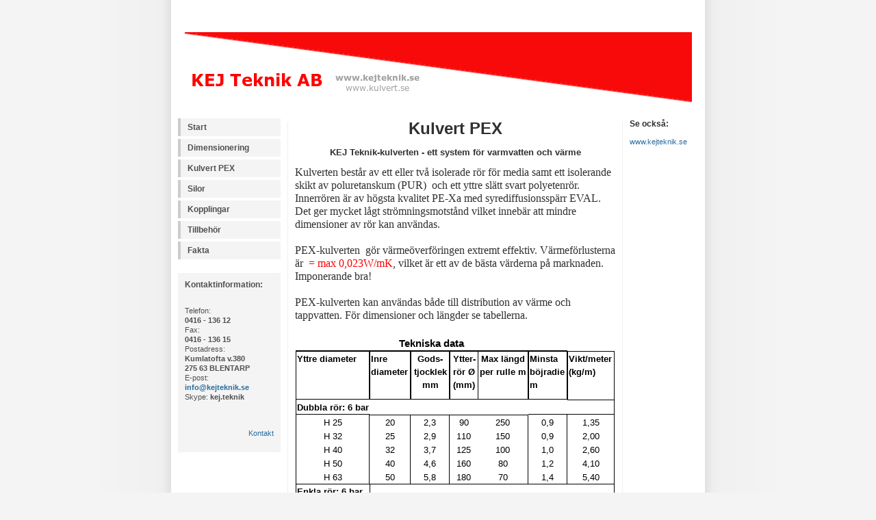

--- FILE ---
content_type: text/html
request_url: http://kulvert.se/
body_size: 5794
content:
<!DOCTYPE html PUBLIC "-//W3C//DTD XHTML 1.0 Strict//EN" "http://www.w3.org/TR/xhtml1/DTD/xhtml1-strict.dtd"><html><head><title>
	kulvert, kej teknik ab
</title><meta http-equiv="content-type" content="text/html; charset=utf-8" /><meta name="description" content="Kulvert, PEX kulvert, vatten kulvert, Värme kulvert, kulvert EVAL" /><meta name="keywords" content="Kulvert, pex kulvert, Pex kulvert, PEX-Kulvert" /><link rel="stylesheet" type="text/css" href="style.css" media="screen"  /><link rel="stylesheet" type="text/css" href="print.css" media="print" /><title>pex-kulvert - www.kejteknik.se || www.kulvert.se</title>
<style type="text/css">
<!--
p.MsoNormal {margin:0cm;
margin-bottom:.0001pt;
font-size:12.0pt;
font-family:"Times New Roman";
}
.excel14 {padding-top:1px;
padding-right:1px;
padding-left:1px;
color:windowtext;
font-size:10.0pt;
font-weight:400;
font-style:normal;
text-decoration:none;
font-family:Arial;
text-align:general;
vertical-align:bottom;
border:none;
white-space:nowrap;
}
.excel15 {padding-top:1px;
padding-right:1px;
padding-left:1px;
color:windowtext;
font-size:10.0pt;
font-weight:400;
font-style:normal;
text-decoration:none;
font-family:Arial;
text-align:center;
vertical-align:bottom;
border:none;
white-space:nowrap;
}
.excel16 {padding-top:1px;
padding-right:1px;
padding-left:1px;
color:windowtext;
font-size:12.0pt;
font-weight:700;
font-style:normal;
text-decoration:none;
font-family:Arial, sans-serif;
text-align:left;
vertical-align:bottom;
border:none;
white-space:nowrap;
}
.excel29 {padding-top:1px;
padding-right:1px;
padding-left:1px;
color:windowtext;
font-size:10.0pt;
font-weight:700;
font-style:normal;
text-decoration:none;
font-family:Arial, sans-serif;
text-align:left;
vertical-align:bottom;
border:none;
white-space:nowrap;
}
.excel31 {padding-top:1px;
padding-right:1px;
padding-left:1px;
color:windowtext;
font-size:11.0pt;
font-weight:700;
font-style:normal;
text-decoration:none;
font-family:Arial, sans-serif;
text-align:left;
vertical-align:bottom;
border:none;
white-space:nowrap;
}
.excel33 {padding-top:1px;
padding-right:1px;
padding-left:1px;
color:windowtext;
font-size:10.0pt;
font-weight:400;
font-style:normal;
text-decoration:none;
font-family:Arial;
text-align:center;
vertical-align:bottom;
border:none;
white-space:nowrap;
border-top:.5pt solid windowtext;
border-right:.5pt solid windowtext;
border-bottom:none;
border-left:.5pt solid windowtext;
}
.excel38 {padding-top:1px;
padding-right:1px;
padding-left:1px;
color:windowtext;
font-size:10.0pt;
font-weight:400;
font-style:normal;
text-decoration:none;
font-family:Arial;
text-align:center;
vertical-align:bottom;
border:none;
white-space:nowrap;
border-top:none;
border-right:.5pt solid windowtext;
border-bottom:none;
border-left:.5pt solid windowtext;
}
.excel41 {padding-top:1px;
padding-right:1px;
padding-left:1px;
color:windowtext;
font-size:10.0pt;
font-weight:400;
font-style:normal;
text-decoration:none;
font-family:Arial;
text-align:center;
vertical-align:bottom;
border:none;
white-space:nowrap;
border-top:none;
border-right:.5pt solid windowtext;
border-bottom:.5pt solid windowtext;
border-left:.5pt solid windowtext;
}
.excel47 {padding-top:1px;
padding-right:1px;
padding-left:1px;
color:windowtext;
font-size:11.0pt;
font-weight:700;
font-style:normal;
text-decoration:none;
font-family:Arial, sans-serif;
text-align:left;
vertical-align:bottom;
border:none;
white-space:nowrap;
border-top:.5pt solid windowtext;
border-right:.5pt solid windowtext;
border-bottom:.5pt solid windowtext;
border-left:none;
}
.excel48 {padding-top:1px;
padding-right:1px;
padding-left:1px;
color:windowtext;
font-size:10.0pt;
font-weight:700;
font-style:normal;
text-decoration:none;
font-family:Arial, sans-serif;
text-align:left;
vertical-align:bottom;
border:none;
white-space:nowrap;
border-top:.5pt solid windowtext;
border-right:none;
border-bottom:.5pt solid windowtext;
border-left:.5pt solid windowtext;
}
.excel49 {padding-top:1px;
padding-right:1px;
padding-left:1px;
color:windowtext;
font-size:10.0pt;
font-weight:400;
font-style:normal;
text-decoration:none;
font-family:Arial;
text-align:center;
vertical-align:bottom;
border:none;
white-space:nowrap;
border-top:.5pt solid windowtext;
border-right:.5pt solid windowtext;
border-bottom:none;
border-left:.5pt solid windowtext;
}
.excel50 {padding-top:1px;
padding-right:1px;
padding-left:1px;
color:windowtext;
font-size:10.0pt;
font-weight:400;
font-style:normal;
text-decoration:none;
font-family:Arial;
text-align:center;
vertical-align:bottom;
border:none;
white-space:nowrap;
border-top:none;
border-right:.5pt solid windowtext;
border-bottom:none;
border-left:.5pt solid windowtext;
}
.excel51 {padding-top:1px;
padding-right:1px;
padding-left:1px;
color:windowtext;
font-size:10.0pt;
font-weight:400;
font-style:normal;
text-decoration:none;
font-family:Arial;
text-align:center;
vertical-align:bottom;
border:none;
white-space:nowrap;
border-top:none;
border-right:.5pt solid windowtext;
border-bottom:.5pt solid windowtext;
border-left:.5pt solid windowtext;
}
.excel52 {padding-top:1px;
padding-right:1px;
padding-left:1px;
color:windowtext;
font-size:10.0pt;
font-weight:400;
font-style:normal;
text-decoration:none;
font-family:Arial;
text-align:center;
vertical-align:bottom;
border:none;
white-space:nowrap;
border-top:.5pt solid windowtext;
border-right:none;
border-bottom:none;
border-left:none;
}
.excel54 {padding-top:1px;
padding-right:1px;
padding-left:1px;
color:windowtext;
font-size:10.0pt;
font-weight:400;
font-style:normal;
text-decoration:none;
font-family:Arial;
text-align:center;
vertical-align:bottom;
border:none;
white-space:nowrap;
}
.excel56 {padding-top:1px;
padding-right:1px;
padding-left:1px;
color:windowtext;
font-size:10.0pt;
font-weight:400;
font-style:normal;
text-decoration:none;
font-family:Arial;
text-align:center;
vertical-align:bottom;
border:none;
white-space:nowrap;
border-top:none;
border-right:none;
border-bottom:.5pt solid windowtext;
border-left:none;
}
.excel58 {padding-top:1px;
padding-right:1px;
padding-left:1px;
color:windowtext;
font-size:10.0pt;
font-weight:400;
font-style:normal;
text-decoration:none;
font-family:Arial;
text-align:center;
vertical-align:bottom;
border:none;
white-space:nowrap;
border-top:none;
border-right:.5pt solid windowtext;
border-bottom:none;
border-left:.5pt solid windowtext;
}
.excel59 {padding-top:1px;
padding-right:1px;
padding-left:1px;
color:windowtext;
font-size:10.0pt;
font-weight:400;
font-style:normal;
text-decoration:none;
font-family:Arial;
text-align:center;
vertical-align:bottom;
border:none;
white-space:nowrap;
border-top:none;
border-right:.5pt solid windowtext;
border-bottom:.5pt solid windowtext;
border-left:.5pt solid windowtext;
}
.excel60 {padding-top:1px;
padding-right:1px;
padding-left:1px;
color:windowtext;
font-size:10.0pt;
font-weight:400;
font-style:normal;
text-decoration:none;
font-family:Arial;
text-align:center;
vertical-align:bottom;
border:none;
white-space:nowrap;
border-top:.5pt solid windowtext;
border-right:.5pt solid windowtext;
border-bottom:.5pt solid windowtext;
border-left:none;
}
.excel61 {padding-top:1px;
padding-right:1px;
padding-left:1px;
color:windowtext;
font-size:10.0pt;
font-weight:400;
font-style:normal;
text-decoration:none;
font-family:Arial;
text-align:center;
vertical-align:bottom;
border:none;
white-space:nowrap;
border-top:.5pt solid windowtext;
border-right:none;
border-bottom:.5pt solid windowtext;
border-left:none;
}
.excel62 {padding-top:1px;
padding-right:1px;
padding-left:1px;
color:windowtext;
font-size:8.0pt;
font-weight:400;
font-style:normal;
text-decoration:none;
font-family:Arial;
text-align:left;
vertical-align:bottom;
border:none;
white-space:nowrap;
}
.excel63 {padding-top:1px;
padding-right:1px;
padding-left:1px;
color:windowtext;
font-size:11.0pt;
font-weight:700;
font-style:normal;
text-decoration:none;
font-family:Arial, sans-serif;
text-align:left;
vertical-align:bottom;
border:none;
white-space:normal;
}
.excel64 {padding-top:1px;
padding-right:1px;
padding-left:1px;
color:windowtext;
font-size:10.0pt;
font-weight:400;
font-style:normal;
text-decoration:none;
font-family:Arial;
text-align:center;
vertical-align:bottom;
border:none;
white-space:nowrap;
border-top:.5pt solid windowtext;
border-right:.5pt solid windowtext;
border-bottom:none;
border-left:.5pt solid windowtext;
}
.excel65 {padding-top:1px;
padding-right:1px;
padding-left:1px;
color:windowtext;
font-size:10.0pt;
font-weight:400;
font-style:normal;
text-decoration:none;
font-family:Arial;
text-align:center;
vertical-align:bottom;
border:none;
white-space:nowrap;
border-top:none;
border-right:.5pt solid windowtext;
border-bottom:none;
border-left:.5pt solid windowtext;
}
.excel66 {padding-top:1px;
padding-right:1px;
padding-left:1px;
color:windowtext;
font-size:11.0pt;
font-weight:700;
font-style:normal;
text-decoration:none;
font-family:Arial, sans-serif;
text-align:left;
vertical-align:bottom;
border:none;
white-space:nowrap;
border-top:.5pt solid windowtext;
border-right:none;
border-bottom:.5pt solid windowtext;
border-left:none;
}
.excel67 {padding-top:1px;
padding-right:1px;
padding-left:1px;
color:windowtext;
font-size:10.0pt;
font-weight:400;
font-style:normal;
text-decoration:none;
font-family:Arial;
text-align:center;
vertical-align:bottom;
border:none;
white-space:nowrap;
border-top:.5pt solid windowtext;
border-right:none;
border-bottom:.5pt solid windowtext;
border-left:.5pt solid windowtext;
}
.excel68 {padding-top:1px;
padding-right:1px;
padding-left:1px;
color:windowtext;
font-size:10.0pt;
font-weight:400;
font-style:normal;
text-decoration:none;
font-family:Arial;
text-align:center;
vertical-align:bottom;
border:none;
white-space:nowrap;
border-top:none;
border-right:.5pt solid windowtext;
border-bottom:.5pt solid windowtext;
border-left:.5pt solid windowtext;
}
.excel69 {padding-top:1px;
padding-right:1px;
padding-left:1px;
color:windowtext;
font-size:10.0pt;
font-weight:700;
font-style:normal;
text-decoration:none;
font-family:Arial, sans-serif;
text-align:left;
vertical-align:top;
border:none;
white-space:normal;
border-top:.5pt solid windowtext;
border-right:.5pt solid windowtext;
border-bottom:none;
border-left:.5pt solid windowtext;
}
.excel71 {padding-top:1px;
padding-right:1px;
padding-left:1px;
color:windowtext;
font-size:11.0pt;
font-weight:700;
font-style:normal;
text-decoration:none;
font-family:Arial, sans-serif;
text-align:center;
vertical-align:bottom;
border:none;
white-space:nowrap;
border-top:none;
border-right:none;
border-bottom:.5pt solid windowtext;
border-left:none;
}
.excel77 {padding-top:1px;
padding-right:1px;
padding-left:1px;
color:windowtext;
font-size:10.0pt;
font-weight:700;
font-style:normal;
text-decoration:none;
font-family:Arial, sans-serif;
text-align:center;
vertical-align:top;
border:none;
white-space:normal;
border-top:.5pt solid windowtext;
border-right:.5pt solid windowtext;
border-bottom:none;
border-left:.5pt solid windowtext;
}
.excel78 {padding-top:1px;
padding-right:1px;
padding-left:1px;
color:windowtext;
font-size:10.0pt;
font-weight:700;
font-style:normal;
text-decoration:none;
font-family:Arial, sans-serif;
text-align:center;
vertical-align:top;
border:none;
white-space:normal;
border-top:.5pt solid windowtext;
border-right:none;
border-bottom:none;
border-left:.5pt solid windowtext;
}
.font5 {color:windowtext;
font-size:10.0pt;
font-weight:700;
font-style:normal;
text-decoration:none;
font-family:Arial, sans-serif;
}
.font6 {color:windowtext;
font-size:10.0pt;
font-weight:700;
font-style:normal;
text-decoration:none;
font-family:Arial;
}
.excel1 {padding-top:1px;
padding-right:1px;
padding-left:1px;
color:windowtext;
font-size:10.0pt;
font-weight:400;
font-style:normal;
text-decoration:none;
font-family:Arial;
text-align:general;
vertical-align:bottom;
border:none;
white-space:nowrap;
}
.excel10 {padding-top:1px;
padding-right:1px;
padding-left:1px;
color:windowtext;
font-size:10.0pt;
font-weight:400;
font-style:normal;
text-decoration:none;
font-family:Arial;
text-align:left;
vertical-align:bottom;
border:none;
white-space:nowrap;
border-top:.5pt solid windowtext;
border-right:.5pt solid windowtext;
border-bottom:.5pt solid windowtext;
border-left:none;
}
.excel11 {padding-top:1px;
padding-right:1px;
padding-left:1px;
color:windowtext;
font-size:10.0pt;
font-weight:400;
font-style:normal;
text-decoration:none;
font-family:Arial;
text-align:center;
vertical-align:bottom;
border:none;
white-space:nowrap;
border-top:.5pt solid windowtext;
border-right:.5pt solid windowtext;
border-bottom:none;
border-left:.5pt solid windowtext;
}
.excel12 {padding-top:1px;
padding-right:1px;
padding-left:1px;
color:windowtext;
font-size:10.0pt;
font-weight:400;
font-style:normal;
text-decoration:none;
font-family:Arial;
text-align:center;
vertical-align:bottom;
border:none;
white-space:nowrap;
border-top:none;
border-right:.5pt solid windowtext;
border-bottom:none;
border-left:.5pt solid windowtext;
}
.excel13 {padding-top:1px;
padding-right:1px;
padding-left:1px;
color:windowtext;
font-size:10.0pt;
font-weight:400;
font-style:normal;
text-decoration:none;
font-family:Arial;
text-align:center;
vertical-align:bottom;
border:none;
white-space:nowrap;
border-top:none;
border-right:.5pt solid windowtext;
border-bottom:.5pt solid windowtext;
border-left:.5pt solid windowtext;
}
.excel17 {padding-top:1px;
padding-right:1px;
padding-left:1px;
color:windowtext;
font-size:11.0pt;
font-weight:700;
font-style:normal;
text-decoration:none;
font-family:Arial, sans-serif;
text-align:left;
vertical-align:bottom;
border:none;
white-space:nowrap;
border-top:.5pt solid windowtext;
border-right:.5pt solid windowtext;
border-bottom:.5pt solid windowtext;
border-left:none;
}
.excel18 {padding-top:1px;
padding-right:1px;
padding-left:1px;
color:windowtext;
font-size:8.0pt;
font-weight:700;
font-style:normal;
text-decoration:none;
font-family:Arial, sans-serif;
text-align:left;
vertical-align:bottom;
border:none;
white-space:nowrap;
border-top:.5pt solid windowtext;
border-right:.5pt solid windowtext;
border-bottom:none;
border-left:.5pt solid windowtext;
}
.excel19 {padding-top:1px;
padding-right:1px;
padding-left:1px;
color:windowtext;
font-size:8.0pt;
font-weight:700;
font-style:normal;
text-decoration:none;
font-family:Arial, sans-serif;
text-align:center;
vertical-align:bottom;
border:none;
white-space:nowrap;
border-top:.5pt solid windowtext;
border-right:.5pt solid windowtext;
border-bottom:none;
border-left:.5pt solid windowtext;
}
.excel2 {padding-top:1px;
padding-right:1px;
padding-left:1px;
color:windowtext;
font-size:10.0pt;
font-weight:400;
font-style:normal;
text-decoration:none;
font-family:Arial;
text-align:center;
vertical-align:bottom;
border:none;
white-space:nowrap;
}
.excel20 {padding-top:1px;
padding-right:1px;
padding-left:1px;
color:windowtext;
font-size:8.0pt;
font-weight:700;
font-style:normal;
text-decoration:none;
font-family:Arial, sans-serif;
text-align:left;
vertical-align:bottom;
border:none;
white-space:nowrap;
border-top:none;
border-right:.5pt solid windowtext;
border-bottom:none;
border-left:.5pt solid windowtext;
}
.excel21 {padding-top:1px;
padding-right:1px;
padding-left:1px;
color:windowtext;
font-size:10.0pt;
font-weight:700;
font-style:normal;
text-decoration:none;
font-family:Arial, sans-serif;
text-align:left;
vertical-align:bottom;
border:none;
white-space:nowrap;
border-top:.5pt solid windowtext;
border-right:none;
border-bottom:.5pt solid windowtext;
border-left:.5pt solid windowtext;
}
.excel22 {padding-top:1px;
padding-right:1px;
padding-left:1px;
color:windowtext;
font-size:10.0pt;
font-weight:400;
font-style:normal;
text-decoration:none;
font-family:Arial;
text-align:center;
vertical-align:bottom;
border:none;
white-space:nowrap;
border-top:.5pt solid windowtext;
border-right:.5pt solid windowtext;
border-bottom:none;
border-left:.5pt solid windowtext;
}
.excel23 {padding-top:1px;
padding-right:1px;
padding-left:1px;
color:windowtext;
font-size:10.0pt;
font-weight:400;
font-style:normal;
text-decoration:none;
font-family:Arial;
text-align:center;
vertical-align:bottom;
border:none;
white-space:nowrap;
border-top:none;
border-right:.5pt solid windowtext;
border-bottom:none;
border-left:.5pt solid windowtext;
}
.excel24 {padding-top:1px;
padding-right:1px;
padding-left:1px;
color:windowtext;
font-size:10.0pt;
font-weight:400;
font-style:normal;
text-decoration:none;
font-family:Arial;
text-align:center;
vertical-align:bottom;
border:none;
white-space:nowrap;
border-top:none;
border-right:.5pt solid windowtext;
border-bottom:.5pt solid windowtext;
border-left:.5pt solid windowtext;
}
.excel25 {padding-top:1px;
padding-right:1px;
padding-left:1px;
color:windowtext;
font-size:10.0pt;
font-weight:400;
font-style:normal;
text-decoration:none;
font-family:Arial;
text-align:center;
vertical-align:bottom;
border:none;
white-space:nowrap;
border-top:.5pt solid windowtext;
border-right:.5pt solid windowtext;
border-bottom:none;
border-left:.5pt solid windowtext;
}
.excel26 {padding-top:1px;
padding-right:1px;
padding-left:1px;
color:windowtext;
font-size:10.0pt;
font-weight:400;
font-style:normal;
text-decoration:none;
font-family:Arial;
text-align:center;
vertical-align:bottom;
border:none;
white-space:nowrap;
border-top:none;
border-right:.5pt solid windowtext;
border-bottom:none;
border-left:.5pt solid windowtext;
}
.excel27 {padding-top:1px;
padding-right:1px;
padding-left:1px;
color:windowtext;
font-size:10.0pt;
font-weight:400;
font-style:normal;
text-decoration:none;
font-family:Arial;
text-align:center;
vertical-align:bottom;
border:none;
white-space:nowrap;
border-top:none;
border-right:.5pt solid windowtext;
border-bottom:.5pt solid windowtext;
border-left:.5pt solid windowtext;
}
.excel28 {padding-top:1px;
padding-right:1px;
padding-left:1px;
color:windowtext;
font-size:10.0pt;
font-weight:400;
font-style:normal;
text-decoration:none;
font-family:Arial;
text-align:center;
vertical-align:bottom;
border:none;
white-space:nowrap;
border-top:.5pt solid windowtext;
border-right:none;
border-bottom:none;
border-left:none;
}
.excel3 {padding-top:1px;
padding-right:1px;
padding-left:1px;
color:windowtext;
font-size:11.0pt;
font-weight:700;
font-style:normal;
text-decoration:none;
font-family:Arial, sans-serif;
text-align:left;
vertical-align:bottom;
border:none;
white-space:nowrap;
}
.excel30 {padding-top:1px;
padding-right:1px;
padding-left:1px;
color:windowtext;
font-size:10.0pt;
font-weight:400;
font-style:normal;
text-decoration:none;
font-family:Arial;
text-align:center;
vertical-align:bottom;
border:none;
white-space:nowrap;
}
.excel32 {padding-top:1px;
padding-right:1px;
padding-left:1px;
color:windowtext;
font-size:10.0pt;
font-weight:400;
font-style:normal;
text-decoration:none;
font-family:Arial;
text-align:center;
vertical-align:bottom;
border:none;
white-space:nowrap;
border-top:none;
border-right:none;
border-bottom:.5pt solid windowtext;
border-left:none;
}
.excel34 {padding-top:1px;
padding-right:1px;
padding-left:1px;
color:windowtext;
font-size:10.0pt;
font-weight:400;
font-style:normal;
text-decoration:none;
font-family:Arial;
text-align:center;
vertical-align:bottom;
border:none;
white-space:nowrap;
border-top:.5pt solid windowtext;
border-right:.5pt solid windowtext;
border-bottom:none;
border-left:.5pt solid windowtext;
}
.excel35 {padding-top:1px;
padding-right:1px;
padding-left:1px;
color:windowtext;
font-size:10.0pt;
font-weight:400;
font-style:normal;
text-decoration:none;
font-family:Arial;
text-align:center;
vertical-align:bottom;
border:none;
white-space:nowrap;
border-top:none;
border-right:.5pt solid windowtext;
border-bottom:none;
border-left:.5pt solid windowtext;
}
.excel36 {padding-top:1px;
padding-right:1px;
padding-left:1px;
color:windowtext;
font-size:10.0pt;
font-weight:400;
font-style:normal;
text-decoration:none;
font-family:Arial;
text-align:center;
vertical-align:bottom;
border:none;
white-space:nowrap;
border-top:none;
border-right:.5pt solid windowtext;
border-bottom:.5pt solid windowtext;
border-left:.5pt solid windowtext;
}
.excel37 {padding-top:1px;
padding-right:1px;
padding-left:1px;
color:windowtext;
font-size:10.0pt;
font-weight:400;
font-style:normal;
text-decoration:none;
font-family:Arial;
text-align:center;
vertical-align:bottom;
border:none;
white-space:nowrap;
border-top:.5pt solid windowtext;
border-right:.5pt solid windowtext;
border-bottom:.5pt solid windowtext;
border-left:none;
}
.excel39 {padding-top:1px;
padding-right:1px;
padding-left:1px;
color:windowtext;
font-size:8.0pt;
font-weight:400;
font-style:normal;
text-decoration:none;
font-family:Arial;
text-align:left;
vertical-align:bottom;
border:none;
white-space:nowrap;
}
.excel4 {padding-top:1px;
padding-right:1px;
padding-left:1px;
color:windowtext;
font-size:10.0pt;
font-weight:700;
font-style:normal;
text-decoration:none;
font-family:Arial, sans-serif;
text-align:left;
vertical-align:bottom;
border:none;
white-space:nowrap;
border-top:none;
border-right:.5pt solid windowtext;
border-bottom:none;
border-left:.5pt solid windowtext;
}
.excel40 {padding-top:1px;
padding-right:1px;
padding-left:1px;
color:windowtext;
font-size:11.0pt;
font-weight:700;
font-style:normal;
text-decoration:none;
font-family:Arial, sans-serif;
text-align:left;
vertical-align:bottom;
border:none;
white-space:normal;
}
.excel42 {padding-top:1px;
padding-right:1px;
padding-left:1px;
color:windowtext;
font-size:10.0pt;
font-weight:700;
font-style:normal;
text-decoration:none;
font-family:Arial, sans-serif;
text-align:center;
vertical-align:bottom;
border:none;
white-space:nowrap;
border-top:.5pt solid windowtext;
border-right:none;
border-bottom:.5pt solid windowtext;
border-left:.5pt solid windowtext;
}
.excel45 {padding-top:1px;
padding-right:1px;
padding-left:1px;
color:windowtext;
font-size:11.0pt;
font-weight:700;
font-style:normal;
text-decoration:none;
font-family:Arial, sans-serif;
text-align:center;
vertical-align:bottom;
border:none;
white-space:nowrap;
border-top:none;
border-right:none;
border-bottom:.5pt solid windowtext;
border-left:none;
}
.excel46 {padding-top:1px;
padding-right:1px;
padding-left:1px;
color:windowtext;
font-size:8.0pt;
font-weight:700;
font-style:normal;
text-decoration:none;
font-family:Arial, sans-serif;
text-align:center;
vertical-align:top;
border:none;
white-space:normal;
border-top:.5pt solid windowtext;
border-right:none;
border-bottom:none;
border-left:none;
}
.excel5 {padding-top:1px;
padding-right:1px;
padding-left:1px;
color:windowtext;
font-size:10.0pt;
font-weight:700;
font-style:normal;
text-decoration:none;
font-family:Arial, sans-serif;
text-align:center;
vertical-align:bottom;
border:none;
white-space:nowrap;
border-top:none;
border-right:.5pt solid windowtext;
border-bottom:.5pt solid windowtext;
border-left:.5pt solid windowtext;
}
.excel6 {padding-top:1px;
padding-right:1px;
padding-left:1px;
color:windowtext;
font-size:10.0pt;
font-weight:700;
font-style:normal;
text-decoration:none;
font-family:Arial, sans-serif;
text-align:left;
vertical-align:bottom;
border:none;
white-space:nowrap;
border-top:.5pt solid windowtext;
border-right:.5pt solid windowtext;
border-bottom:none;
border-left:.5pt solid windowtext;
}
.excel7 {padding-top:1px;
padding-right:1px;
padding-left:1px;
color:windowtext;
font-size:8.0pt;
font-weight:700;
font-style:normal;
text-decoration:none;
font-family:Arial, sans-serif;
text-align:center;
vertical-align:bottom;
border:none;
white-space:nowrap;
border-top:none;
border-right:.5pt solid windowtext;
border-bottom:none;
border-left:.5pt solid windowtext;
}
.excel8 {padding-top:1px;
padding-right:1px;
padding-left:1px;
color:windowtext;
font-size:10.0pt;
font-weight:700;
font-style:normal;
text-decoration:none;
font-family:Arial, sans-serif;
text-align:general;
vertical-align:bottom;
border:none;
white-space:nowrap;
border-top:none;
border-right:.5pt solid windowtext;
border-bottom:.5pt solid windowtext;
border-left:.5pt solid windowtext;
}
.excel9 {padding-top:1px;
padding-right:1px;
padding-left:1px;
color:windowtext;
font-size:10.0pt;
font-weight:400;
font-style:normal;
text-decoration:none;
font-family:Arial;
text-align:left;
vertical-align:bottom;
border:none;
white-space:nowrap;
border-top:.5pt solid windowtext;
border-right:none;
border-bottom:.5pt solid windowtext;
border-left:.5pt solid windowtext;
}
-->
</style>
<style type="text/css">
<!--
.excel43 {
padding-top:1px;
padding-right:1px;
padding-left:1px;
color:windowtext;
font-size:10.0pt;
font-weight:400;
font-style:normal;
text-decoration:none;
font-family:Arial;
text-align:general;
vertical-align:bottom;
border:none;
white-space:nowrap;
}
.excel76 {
padding-top:1px;
padding-right:1px;
padding-left:1px;
color:windowtext;
font-size:11.0pt;
font-weight:700;
font-style:normal;
text-decoration:none;
font-family:Arial, sans-serif;
text-align:center;
vertical-align:bottom;
border:none;
white-space:nowrap;
border-top:1.0pt solid windowtext;
border-right:.5pt solid windowtext;
border-bottom:.5pt solid windowtext;
border-left:1.0pt solid windowtext;
}
.excel70 {
padding-top:1px;
padding-right:1px;
padding-left:1px;
color:windowtext;
font-size:10.0pt;
font-weight:400;
font-style:normal;
text-decoration:none;
font-family:Arial, sans-serif;
text-align:center;
vertical-align:bottom;
border:none;
white-space:nowrap;
border-top:.5pt solid windowtext;
border-right:.5pt solid windowtext;
border-bottom:.5pt solid windowtext;
border-left:1.0pt solid windowtext;
}
.excel44 {
padding-top:1px;
padding-right:1px;
padding-left:1px;
color:windowtext;
font-size:10.0pt;
font-weight:400;
font-style:normal;
text-decoration:none;
font-family:Arial;
text-align:center;
vertical-align:bottom;
border:.5pt solid windowtext;
white-space:nowrap;
}
.excel53 {
padding-top:1px;
padding-right:1px;
padding-left:1px;
color:windowtext;
font-size:10.0pt;
font-weight:400;
font-style:normal;
text-decoration:none;
font-family:Arial, sans-serif;
text-align:center;
vertical-align:bottom;
border:.5pt solid windowtext;
white-space:nowrap;
}
.excel72 {
padding-top:1px;
padding-right:1px;
padding-left:1px;
color:windowtext;
font-size:10.0pt;
font-weight:400;
font-style:normal;
text-decoration:none;
font-family:Arial, sans-serif;
text-align:center;
vertical-align:bottom;
border:none;
white-space:nowrap;
border-top:.5pt solid windowtext;
border-right:1.0pt solid windowtext;
border-bottom:.5pt solid windowtext;
border-left:.5pt solid windowtext;
}
.excel55 {
padding-top:1px;
padding-right:1px;
padding-left:1px;
color:windowtext;
font-size:10.0pt;
font-weight:400;
font-style:normal;
text-decoration:none;
font-family:Arial;
text-align:general;
vertical-align:bottom;
border:.5pt solid windowtext;
white-space:nowrap;
}
.excel73 {
padding-top:1px;
padding-right:1px;
padding-left:1px;
color:windowtext;
font-size:10.0pt;
font-weight:400;
font-style:normal;
text-decoration:none;
font-family:Arial;
text-align:general;
vertical-align:bottom;
border:none;
white-space:nowrap;
border-top:.5pt solid windowtext;
border-right:1.0pt solid windowtext;
border-bottom:.5pt solid windowtext;
border-left:.5pt solid windowtext;
}
.excel74 {
padding-top:1px;
padding-right:1px;
padding-left:1px;
color:windowtext;
font-size:10.0pt;
font-weight:400;
font-style:normal;
text-decoration:none;
font-family:Arial;
text-align:center;
vertical-align:bottom;
border:none;
white-space:nowrap;
border-top:.5pt solid windowtext;
border-right:.5pt solid windowtext;
border-bottom:.5pt solid windowtext;
border-left:1.0pt solid windowtext;
}
.excel57 {
padding-top:1px;
padding-right:1px;
padding-left:1px;
color:windowtext;
font-size:10.0pt;
font-weight:400;
font-style:normal;
text-decoration:none;
font-family:Arial;
text-align:center;
vertical-align:bottom;
border:.5pt solid windowtext;
white-space:nowrap;
}
.excel75 {
padding-top:1px;
padding-right:1px;
padding-left:1px;
color:windowtext;
font-size:10.0pt;
font-weight:400;
font-style:normal;
text-decoration:none;
font-family:Arial;
text-align:center;
vertical-align:bottom;
border:none;
white-space:nowrap;
border-top:.5pt solid windowtext;
border-right:1.0pt solid windowtext;
border-bottom:.5pt solid windowtext;
border-left:.5pt solid windowtext;
}
-->
</style>
</head>
<body>
<div id="wrap">
  <p>&nbsp;</p>
  <p><img src="files/logo.png" width="760" height="120" alt="kulvert" />
    </p>
  <div id="avmenu"><h2 class="hide">Menu:</h2><ul><li><a href="http://www.kejteknik.se/index.html">Start</a></li>
  <li><a href="http://www.kulvert.se/dimensionering.html" title="Dimensionering">Dimensionering</a></li>
  <li><a href="http://www.kejteknik.se/kulvert-pex/">Kulvert PEX</a></li>
  <li><a href="http://www.kejteknik.se/silor.html">Silor</a></li>
  <li><a href="http://www.kulvert.se/Kopplingar.html">Kopplingar</a></li>
  <li><a href="http://www.kejteknik.se/tillbehor.htm">Tillbehör</a></li><li><a href="http://www.kejteknik.se/fakta.html">Fakta</a></li></ul>
<div class="announce"><h3>Kontaktinformation:</h3>
<br />
Telefon:<br /> <b>0416 - 136 12</b><br />
Fax:<br /> <b>0416 - 136 15</b><br />
Postadress:<br /> 
<b>Kumlatofta v.380<br />
275 63 BLENTARP</b><br />
E-post:<br /> <a href="mailto:info@kejteknik.se"><b>info@kejteknik.se</b></a><br />
Skype: <b>kej.teknik</b><br /><br />
<br />
<p class="textright"><a href="http://www.kejteknik.se/kontakt.php">Kontakt</a></p></div></div><div id="extras">
<h3>Se också:</h3>
<p class="textleft"><a href="http://www.kejteknik.se">www.kejteknik.se</a></p></div><div id="content">

<!-- main -->

<h1 align=center>Kulvert PEX</h1>
<h3 align="center">KEJ Teknik-kulverten - ett system för varmvatten och värme</h3>
<p class="MsoNormal">Kulverten består av ett eller två isolerade rör för media  samt ett isolerande skikt av poluretanskum (PUR)  och ett yttre slätt svart polyetenrör. Innerrören  är av högsta kvalitet PE-Xa med syrediffusionsspärr EVAL. Det ger mycket lågt  strömningsmotstånd vilket innebär att mindre dimensioner av rör kan användas. </p>
<p class="MsoNormal">&nbsp;</p>
<p class="MsoNormal">PEX-kulverten  gör  värmeöverföringen extremt effektiv. Värmeförlusterna är  <span style="color:red; ">= max 0,023W/mK</span>,  vilket är ett av de bästa värderna på marknaden. Imponerande bra! </p>
<p class="MsoNormal">&nbsp;</p>
<p class="MsoNormal">PEX-kulverten kan användas både till distribution av värme  och tappvatten. För dimensioner och längder se tabellerna.</p>
<p class="MsoNormal">&nbsp;</p>
<table cellpadding="0" cellspacing="0" class="excel14">
  <col width="64" style="width:48pt;" />
  <col width="65" style="width:49pt;" />
  <col width="64" style="width:48pt;" />
  <col width="52" style="width:39pt;" />
  <col width="80" style="width:60pt;" />
  <col width="59" style="width:44pt;" />
  <col width="70" style="width:53pt;" />
  <tr height="21" style="height:15.75pt;">
    <td colspan="6" height="21" class="excel71" width="325" style="height:15.75pt;width:244pt;">Tekniska data</td>
    <td class="excel16" width="70" style="width:53pt;"></td>
  </tr>
  <tr height="17" style="height:12.75pt;">
    <td rowspan="4" height="68" class="excel69" width="64" style="border-bottom:.5pt solid black;height:51.0pt;width:48pt;">Yttre diameter</td>
    <td rowspan="4" class="excel69" width="65" style="border-bottom:.5pt solid black;width:49pt;">Inre diameter</td>
    <td rowspan="4" class="excel77" width="64" style="border-bottom:.5pt solid black;width:48pt;">Gods-tjocklek mm</td>
    <td rowspan="4" class="excel78" width="52" style="border-bottom:.5pt solid black;width:39pt;">Ytter-rör <font class="font6">Ø</font><font class="font5"> (mm)</font></td>
    <td rowspan="4" class="excel77" width="80" style="border-bottom:.5pt solid black;width:60pt;">Max längd per rulle m</td>
    <td rowspan="4" class="excel69" width="59" style="border-bottom:.5pt solid black;width:44pt;">Minsta böjradie m</td>
    <td rowspan="4" class="excel69" width="70" style="width:53pt;">Vikt/meter (kg/m)</td>
  </tr>
  <tr height="17" style="height:12.75pt;"> </tr>
  <tr height="17" style="height:12.75pt;"> </tr>
  <tr height="17" style="height:12.75pt;"> </tr>
  <tr height="20" style="height:15.0pt;">
    <td height="20" class="excel48" style="height:15.0pt;border-top:none;">Dubbla rör: 6    bar</td>
    <td class="excel29"></td>
    <td class="excel31"></td>
    <td class="excel31"></td>
    <td class="excel63" width="80" style="width:60pt;"></td>
    <td class="excel66" style="border-top:none;">&nbsp;</td>
    <td class="excel47">&nbsp;</td>
  </tr>
  <tr height="17" style="height:12.75pt;">
    <td height="17" class="excel33" style="height:12.75pt;border-top:none;">H 25</td>
    <td class="excel64" style="border-left:none;">20</td>
    <td class="excel49" style="border-left:none;">2,3</td>
    <td class="excel52">90</td>
    <td class="excel64" style="border-left:none;">250</td>
    <td class="excel49" style="border-top:none;border-left:none;">0,9</td>
    <td class="excel33" style="border-top:none;border-left:none;">1,35</td>
  </tr>
  <tr height="17" style="height:12.75pt;">
    <td height="17" class="excel38" style="height:12.75pt;">H 32</td>
    <td class="excel65" style="border-left:none;">25</td>
    <td class="excel50" style="border-left:none;">2,9</td>
    <td class="excel54">110</td>
    <td class="excel65" style="border-left:none;">150</td>
    <td class="excel50" style="border-left:none;">0,9</td>
    <td class="excel38" style="border-left:none;">2,00</td>
  </tr>
  <tr height="17" style="height:12.75pt;">
    <td height="17" class="excel38" style="height:12.75pt;">H 40</td>
    <td class="excel65" style="border-left:none;">32</td>
    <td class="excel50" style="border-left:none;">3,7</td>
    <td class="excel54">125</td>
    <td class="excel65" style="border-left:none;">100</td>
    <td class="excel50" style="border-left:none;">1,0</td>
    <td class="excel38" style="border-left:none;">2,60</td>
  </tr>
  <tr height="17" style="height:12.75pt;">
    <td height="17" class="excel38" style="height:12.75pt;">H 50</td>
    <td class="excel65" style="border-left:none;">40</td>
    <td class="excel50" style="border-left:none;">4,6</td>
    <td class="excel54">160</td>
    <td class="excel65" style="border-left:none;">80</td>
    <td class="excel50" style="border-left:none;">1,2</td>
    <td class="excel38" style="border-left:none;">4,10</td>
  </tr>
  <tr height="17" style="height:12.75pt;">
    <td height="17" class="excel38" style="height:12.75pt;">H 63</td>
    <td class="excel65" style="border-left:none;">50</td>
    <td class="excel50" style="border-left:none;">5,8</td>
    <td class="excel54">180</td>
    <td class="excel65" style="border-left:none;">70</td>
    <td class="excel50" style="border-left:none;">1,4</td>
    <td class="excel38" style="border-left:none;">5,40</td>
  </tr>
  <tr height="17" style="height:12.75pt;">
    <td height="17" class="excel48" style="height:12.75pt;">Enkla rör: 6 bar</td>
    <td class="excel67">&nbsp;</td>
    <td class="excel61">&nbsp;</td>
    <td class="excel61">&nbsp;</td>
    <td class="excel61">&nbsp;</td>
    <td class="excel61">&nbsp;</td>
    <td class="excel60">&nbsp;</td>
  </tr>
  <tr height="17" style="height:12.75pt;">
    <td height="17" class="excel33" style="height:12.75pt;border-top:none;">H 25</td>
    <td class="excel64" style="border-top:none;border-left:none;">20</td>
    <td class="excel49" style="border-top:none;border-left:none;">2,3</td>
    <td class="excel52" style="border-top:none;">75</td>
    <td class="excel64" style="border-top:none;border-left:none;">360</td>
    <td class="excel49" style="border-top:none;border-left:none;">0,7</td>
    <td class="excel33" style="border-top:none;border-left:none;">0,95</td>
  </tr>
  <tr height="17" style="height:12.75pt;">
    <td height="17" class="excel38" style="height:12.75pt;">H 32</td>
    <td class="excel65" style="border-left:none;">25</td>
    <td class="excel50" style="border-left:none;">2,9</td>
    <td class="excel54">75</td>
    <td class="excel65" style="border-left:none;">360</td>
    <td class="excel50" style="border-left:none;">0,8</td>
    <td class="excel38" style="border-left:none;">1,05</td>
  </tr>
  <tr height="17" style="height:12.75pt;">
    <td height="17" class="excel38" style="height:12.75pt;">H 40</td>
    <td class="excel65" style="border-left:none;">32</td>
    <td class="excel50" style="border-left:none;">3,7</td>
    <td class="excel54">90</td>
    <td class="excel65" style="border-left:none;">250</td>
    <td class="excel50" style="border-left:none;">0,8</td>
    <td class="excel38" style="border-left:none;">1,40</td>
  </tr>
  <tr height="17" style="height:12.75pt;">
    <td height="17" class="excel38" style="height:12.75pt;">H 50</td>
    <td class="excel65" style="border-left:none;">40</td>
    <td class="excel50" style="border-left:none;">4,6</td>
    <td class="excel54">110</td>
    <td class="excel65" style="border-left:none;">150</td>
    <td class="excel50" style="border-left:none;">0,9</td>
    <td class="excel38" style="border-left:none;">2,10</td>
  </tr>
  <tr height="17" style="height:12.75pt;">
    <td height="17" class="excel38" style="height:12.75pt;">H 63</td>
    <td class="excel65" style="border-left:none;">50</td>
    <td class="excel50" style="border-left:none;">5,8</td>
    <td class="excel54">125</td>
    <td class="excel65" style="border-left:none;">100</td>
    <td class="excel50" style="border-left:none;">1,0</td>
    <td class="excel38" style="border-left:none;">2,75</td>
  </tr>
  <tr height="17" style="height:12.75pt;">
    <td height="17" class="excel38" style="height:12.75pt;">H 75</td>
    <td class="excel65" style="border-left:none;">65</td>
    <td class="excel50" style="border-left:none;">6,8</td>
    <td class="excel54">140</td>
    <td class="excel65" style="border-left:none;">100</td>
    <td class="excel50" style="border-left:none;">1,1</td>
    <td class="excel38" style="border-left:none;">3,60</td>
  </tr>
  <tr height="17" style="height:12.75pt;">
    <td height="17" class="excel38" style="height:12.75pt;">H 90</td>
    <td class="excel65" style="border-left:none;">80</td>
    <td class="excel50" style="border-left:none;">8,2</td>
    <td class="excel54">160</td>
    <td class="excel65" style="border-left:none;">80</td>
    <td class="excel50" style="border-left:none;">1,2</td>
    <td class="excel38" style="border-left:none;">4,70</td>
  </tr>
  <tr height="17" style="height:12.75pt;">
    <td height="17" class="excel38" style="height:12.75pt;">H 110</td>
    <td class="excel65" style="border-left:none;">100</td>
    <td class="excel50" style="border-left:none;">10,0</td>
    <td class="excel54">180</td>
    <td class="excel65" style="border-left:none;">70</td>
    <td class="excel50" style="border-left:none;">1,4</td>
    <td class="excel38" style="border-left:none;">6,25</td>
  </tr>
  <tr height="17" style="height:12.75pt;">
    <td height="17" class="excel38" style="height:12.75pt;">H 125</td>
    <td class="excel65" style="border-left:none;">125</td>
    <td class="excel50" style="border-left:none;">11,4</td>
    <td class="excel54">225</td>
    <td class="excel58" style="border-left:none;">6, 12, 16 m</td>
    <td class="excel50" style="border-left:none;">2,2</td>
    <td class="excel38" style="border-left:none;">8,20</td>
  </tr>
  <tr height="17" style="height:12.75pt;">
    <td height="17" class="excel41" style="height:12.75pt;">H 160</td>
    <td class="excel68" style="border-left:none;">150</td>
    <td class="excel51" style="border-left:none;">14,6</td>
    <td class="excel56">250</td>
    <td class="excel59" style="border-left:none;">6, 12, 16 m</td>
    <td class="excel51" style="border-left:none;">3,0</td>
    <td class="excel41" style="border-left:none;">11,30</td>
  </tr>
  <tr height="17" style="height:12.75pt;">
    <td height="17" class="excel62" style="height:12.75pt;"></td>
    <td class="excel15"></td>
    <td class="excel15"></td>
    <td class="excel15"></td>
    <td class="excel15"></td>
    <td class="excel15"></td>
    <td class="excel15"></td>
  </tr>
</table>
<table cellpadding="0" cellspacing="0" class="excel1">
  <col width="39" style="width:29pt;" />
  <col width="72" style="width:54pt;" />
  <col width="64" style="width:48pt;" />
  <col width="81" style="width:61pt;" />
  <col width="100" style="width:75pt;" />
  <col width="119" style="width:89pt;" />
  <tr height="21" style="height:15.75pt;">
    <td colspan="6" height="21" class="excel45" width="356" style="height:15.75pt;width:267pt;">Värmeöverföring och Värmeförluster</td>
  </tr>
  <tr height="17" style="height:12.75pt;">
    <td height="17" class="excel6" style="height:12.75pt;border-top:none;">Typ</td>
    <td colspan="3" class="excel42" style="border-left:none;">Parametrar</td>
    <td class="excel9" style="border-top:none;border-left:none;">&nbsp;</td>
    <td class="excel10" style="border-top:none;">&nbsp;</td>
  </tr>
  <tr height="17" style="height:12.75pt;">
    <td height="17" class="excel4" style="height:12.75pt;">&nbsp;</td>
    <td class="excel18" style="border-top:none;border-left:none;">Flöde/timme</td>
    <td class="excel19" style="border-top:none;border-left:none;">Hastighet</td>
    <td rowspan="3" class="excel46" width="81" style="border-bottom:.5pt solid black;border-top:none;width:61pt;">Överförd effekt vid 30 gr Delta kW</td>
    <td class="excel19" style="border-top:none;border-left:none;">Värmeförlust</td>
    <td class="excel18" style="border-top:none;border-left:none;">Värmeförlust per m</td>
  </tr>
  <tr height="17" style="height:12.75pt;">
    <td height="17" class="excel4" style="height:12.75pt;">&nbsp;</td>
    <td class="excel7" style="border-left:none;">m³ / h</td>
    <td class="excel7" style="border-left:none;">m / s</td>
    <td class="excel7" style="border-left:none;">Watt/m K grader</td>
    <td class="excel20" style="border-left:none;">rör vid 60º diff. temp.</td>
  </tr>
  <tr height="17" style="height:12.75pt;">
    <td height="17" class="excel5" style="height:12.75pt;">&nbsp;</td>
    <td class="excel5" style="border-left:none;">&nbsp;</td>
    <td class="excel5" style="border-left:none;">&nbsp;</td>
    <td class="excel8" style="border-left:none;">&nbsp;</td>
    <td class="excel5" style="border-left:none;">&nbsp;</td>
  </tr>
  <tr height="20" style="height:15.0pt;">
    <td colspan="2" height="20" class="excel21" style="height:15.0pt;">Dubbla rör: 6 bar</td>
    <td class="excel3"></td>
    <td class="excel3"></td>
    <td class="excel40" width="100" style="width:75pt;"></td>
    <td class="excel17" style="border-top:none;">&nbsp;</td>
  </tr>
  <tr height="17" style="height:12.75pt;">
    <td height="17" class="excel11" style="height:12.75pt;border-top:none;">H 25</td>
    <td class="excel22" style="border-top:none;border-left:none;">0,507</td>
    <td class="excel25" style="border-left:none;">0,7</td>
    <td class="excel28">18</td>
    <td class="excel34" style="border-left:none;">0,2189</td>
    <td class="excel11" style="border-top:none;border-left:none;">13,14</td>
  </tr>
  <tr height="17" style="height:12.75pt;">
    <td height="17" class="excel12" style="height:12.75pt;">H 32</td>
    <td class="excel23" style="border-left:none;">1,059</td>
    <td class="excel26" style="border-left:none;">0,9</td>
    <td class="excel30">37</td>
    <td class="excel35" style="border-left:none;">0,2233</td>
    <td class="excel12" style="border-left:none;">13,40</td>
  </tr>
  <tr height="17" style="height:12.75pt;">
    <td height="17" class="excel12" style="height:12.75pt;">H 40</td>
    <td class="excel23" style="border-left:none;">2,135</td>
    <td class="excel26" style="border-left:none;">1,1</td>
    <td class="excel30">74</td>
    <td class="excel35" style="border-left:none;">0,2438</td>
    <td class="excel12" style="border-left:none;">14,63</td>
  </tr>
  <tr height="17" style="height:12.75pt;">
    <td height="17" class="excel12" style="height:12.75pt;">H 50</td>
    <td class="excel23" style="border-left:none;">3,606</td>
    <td class="excel26" style="border-left:none;">1,2</td>
    <td class="excel30">126</td>
    <td class="excel35" style="border-left:none;">0,2740</td>
    <td class="excel12" style="border-left:none;">16,44</td>
  </tr>
  <tr height="17" style="height:12.75pt;">
    <td height="17" class="excel12" style="height:12.75pt;">H 63</td>
    <td class="excel23" style="border-left:none;">5,648</td>
    <td class="excel26" style="border-left:none;">1,2</td>
    <td class="excel30">197</td>
    <td class="excel35" style="border-left:none;">0,2561</td>
    <td class="excel12" style="border-left:none;">15,37</td>
  </tr>
  <tr height="17" style="height:12.75pt;">
    <td height="17" class="excel13" style="height:12.75pt;">H 75</td>
    <td class="excel24" style="border-left:none;">9,711</td>
    <td class="excel27" style="border-left:none;">1,3</td>
    <td class="excel32">339</td>
    <td class="excel36" style="border-left:none;">0,3049</td>
    <td class="excel13" style="border-left:none;">18,30</td>
  </tr>
  <tr height="17" style="height:12.75pt;">
    <td height="17" class="excel21" colspan="2" style="height:12.75pt;">Enkla    rör: 6 bar</td>
    <td class="excel2"></td>
    <td class="excel2"></td>
    <td class="excel2"></td>
    <td class="excel37" style="border-top:none;">&nbsp;</td>
  </tr>
  <tr height="17" style="height:12.75pt;">
    <td height="17" class="excel11" style="height:12.75pt;border-top:none;">H 25</td>
    <td class="excel22" style="border-top:none;border-left:none;">0,941</td>
    <td class="excel25" style="border-left:none;">0,8</td>
    <td class="excel28">33</td>
    <td class="excel34" style="border-left:none;">0,1294</td>
    <td class="excel11" style="border-top:none;border-left:none;">7,76</td>
  </tr>
  <tr height="17" style="height:12.75pt;">
    <td height="17" class="excel12" style="height:12.75pt;">H 32</td>
    <td class="excel23" style="border-left:none;">1,941</td>
    <td class="excel26" style="border-left:none;">1,0</td>
    <td class="excel30">68</td>
    <td class="excel35" style="border-left:none;">0,1642</td>
    <td class="excel12" style="border-left:none;">9,85</td>
  </tr>
  <tr height="17" style="height:12.75pt;">
    <td height="17" class="excel12" style="height:12.75pt;">H 40</td>
    <td class="excel23" style="border-left:none;">3,305</td>
    <td class="excel26" style="border-left:none;">1,1</td>
    <td class="excel30">115</td>
    <td class="excel35" style="border-left:none;">0,1710</td>
    <td class="excel12" style="border-left:none;">10,25</td>
  </tr>
  <tr height="17" style="height:12.75pt;">
    <td height="17" class="excel12" style="height:12.75pt;">H 50</td>
    <td class="excel23" style="border-left:none;">5,177</td>
    <td class="excel26" style="border-left:none;">1,1</td>
    <td class="excel30">181</td>
    <td class="excel35" style="border-left:none;">0,1757</td>
    <td class="excel12" style="border-left:none;">10,54</td>
  </tr>
  <tr height="17" style="height:12.75pt;">
    <td height="17" class="excel12" style="height:12.75pt;">H 63</td>
    <td class="excel23" style="border-left:none;">8,964</td>
    <td class="excel26" style="border-left:none;">1,2</td>
    <td class="excel30">313</td>
    <td class="excel35" style="border-left:none;">0,1990</td>
    <td class="excel12" style="border-left:none;">11,95</td>
  </tr>
  <tr height="17" style="height:12.75pt;">
    <td height="17" class="excel12" style="height:12.75pt;">H 75</td>
    <td class="excel23" style="border-left:none;">13,857</td>
    <td class="excel26" style="border-left:none;">1,3</td>
    <td class="excel30">483</td>
    <td class="excel35" style="border-left:none;">0,2190</td>
    <td class="excel12" style="border-left:none;">13,12</td>
  </tr>
  <tr height="17" style="height:12.75pt;">
    <td height="17" class="excel12" style="height:12.75pt;">H 90</td>
    <td class="excel23" style="border-left:none;">22,974</td>
    <td class="excel26" style="border-left:none;">1,5</td>
    <td class="excel30">802</td>
    <td class="excel35" style="border-left:none;">0,2347</td>
    <td class="excel12" style="border-left:none;">14,01</td>
  </tr>
  <tr height="17" style="height:12.75pt;">
    <td height="17" class="excel13" style="height:12.75pt;">H 110</td>
    <td class="excel24" style="border-left:none;">33,644</td>
    <td class="excel27" style="border-left:none;">1,6</td>
    <td class="excel32">1279</td>
    <td class="excel36" style="border-left:none;">0,2701</td>
    <td class="excel13" style="border-left:none;">16,20</td>
  </tr>
  <tr height="17" style="height:12.75pt;">
    <td height="17" class="excel39" colspan="6" style="height:12.75pt;">*    Ovanstående siffror gäller vid 100 m längd och 2,7 m tryckfall</td>
  </tr>
</table>
<p class="MsoNormal"></p>
<p align="left"><span style="font-family:'Times New Roman'; font-size:12.0pt; ">PEX-kulverten kan rullas ut direkt i skarvfria längder upp till 360 m, beroende på dimension.  Det helt korrosionsfria och vattentäta röret är mycket flexibelt och kan enkelt  läggas förbi hinder. En fördel för PEX-kulverten är att mediarören sitter fast  i ytterröret, vilket gör att när man arbetar med kulverten finns ingen risk för  att mediarören försvinner in i ytterröret, samt att de axiala krafterna helt  t</span><span style="font-family:'Times New Roman'; font-size:12.0pt; ">as upp av ytterröret. Hela kulverten kan energiåtervinnas</span>.</p>
<p align="left">Sammanfattningsvis <strong>KEJ Tekniks PEX-Kulvert </strong></p>
<ul>
  <li>Är enkel att lägga mellan olika byggnader.</li>
  <li>Välisolerad med ett lamda       på 0,023 W/mK vilket </li>
  gör att bara ett tunt skikt runt mediarören värms upp.
  </li>
  Ju mindre värmen sprids desto mindre isolering längre
  </li>
  ut behövs. Det är       framförallt den innersta isoleringen
  </li>
  som gör nyttan.
  </li>
  <li>Inner rören sitter fast i       skalet vilket leder bort axialkrafter</li>
  och minskar belastningen på       kopplingar och skarvar, vilket
  </li>
  förlänger den bekymmerslösa driftstiden.
  </li>
  <li>Tål höga vattenhastigheter - ända upp till 2 m/s.</li>
  <li>Har hög isolering, vilket ger låga värmeförluster.</li>
  <li>Har syretäta mediarör vilket ger lång hållbarhet för utrustningen.</li>
  <li>Har slätt ytterskal, vilket gör den lätt att dra igenom.</li>
</ul>
<p class="MsoNormal"></p>
<p align=center><img src="files/KEJPEX.gif"></p><br />

<TABLE style="WIDTH: 450px; BORDER-COLLAPSE: collapse" cellPadding=0 border=1 align=center>
<TBODY>
<TR>
<TD width="25%">
<p align=center><b>Rörkulvert</b></p></TD>
<TD width="25%">
<p align=center><b>Ytter dimension</b></p></TD>
<TD width="25%">
<p align=center><b>Mått media rör</b></p></TD>
<TD width="25%">
<p align=center><b>Pris exkl moms</b></p></TD></TR>
<TR>

<TD width="25%">
<p align=center>PEX a 25 </P></TD>
<TD width="25%">
<p align=center>75 mm</P></TD>
<TD width="25%">
<p align=center>25 mm</P></TD>
<TD width="25%">
<p align=center>166 kr / meter</P></TD></TR>
<TR>
<TD width="25%">
<p align=center>PEX a 25 * 2</P></TD>
<TD width="25%">
<p align=center>90 mm</P></TD>
<TD width="25%">
<p align=center>25 mm</P></TD>
<TD width="25%">
<p align=center>235 kr / meter</P></TD></TR>
<TR>
<TD width="25%">
<p align=center>PEX a 32 * 2</P></TD>
<TD width="25%">

<p align=center>110 mm</P></TD>
<TD width="25%">
<p align=center>32 mm</P></TD>
<TD width="25%">
<p align=center>300 kr / meter</P></TD></TR>
<TR>
<TD width="25%">
<p align=center>PEX a 40 * 2 </P></TD>
<TD width="25%">
<p align=center>125 mm</P></TD>
<TD width="25%">
<p align=center>40 mm</P></TD>

<TD width="25%">
<p align=center>390 kr / meter</P></TD></TR>
<TR>
<TD width="25%">
<p align=center>PEX a 50 *2 </P></TD>
<TD width="25%">
<p align=center>160 mm</P></TD>
<TD width="25%">
<p align=center>50 mm</P></TD>
<TD width="25%">
<p align=center>630 kr / meter</P></TD></TR></TBODY></TABLE>
<p>Frakt tillkommer på alla beställningar en frakt per rulle enligt följande</P>
<p>Postnummer på 100 00 till 999 99 Frakt 1700 kr + moms</P>
</TD></TR>Vid dubbel 25 och 32  </P>
<p>Postnummer på 100 00 till 999 99 Frakt 1700 kr + moms</P>
</TD>
</TR>
<table cellspacing="0" cellpadding="0" class="excel43">
  <col width="64" span="2" style="width:48pt;" />
  <col width="81" style="width:61pt;" />
  <col width="64" style="width:48pt;" />
  <col width="84" style="width:63pt;" />
  <col width="64" span="3" style="width:48pt;" />
  <tr height="20" style="height:15.0pt;">
    <td colspan="8" height="20" class="excel76" width="549" style="border-right:1.0pt solid black;height:15.0pt;width:412pt;">Rör för tappenvattencirkulation - 10 bar</td>
  </tr>
  <tr height="17" style="height:12.75pt;">
    <td colspan="3" height="17" class="excel70" style="height:12.75pt;">PEX plaströr</td>
    <td colspan="2" class="excel44" style="border-left:none;">Ytterskal</td>
    <td class="excel53" style="border-top:none;border-left:none;">Böjradie</td>
    <td class="excel53" style="border-top:none;border-left:none;">Längd</td>
    <td class="excel72" style="border-top:none;border-left:none;">Vikt</td>
  </tr>
  <tr height="17" style="height:12.75pt;">
    <td height="17" class="excel70" style="height:12.75pt;border-top:none;">Yttermått</td>
    <td class="excel53" style="border-top:none;border-left:none;">Innerdiam.</td>
    <td class="excel53" style="border-top:none;border-left:none;">Väggtjocklek</td>
    <td class="excel53" style="border-top:none;border-left:none;">Ytterdiam.</td>
    <td class="excel53" style="border-top:none;border-left:none;">Väggtjocklek</td>
    <td class="excel55" style="border-top:none;border-left:none;">&nbsp;</td>
    <td class="excel55" style="border-top:none;border-left:none;">&nbsp;</td>
    <td class="excel73" style="border-top:none;border-left:none;">&nbsp;</td>
  </tr>
  <tr height="17" style="height:12.75pt;">
    <td height="17" class="excel70" style="height:12.75pt;border-top:none;">d (mm)</td>
    <td class="excel53" style="border-top:none;border-left:none;">(mm)</td>
    <td class="excel53" style="border-top:none;border-left:none;">(mm)</td>
    <td class="excel53" style="border-top:none;border-left:none;">D (mm)</td>
    <td class="excel53" style="border-top:none;border-left:none;">(mm)</td>
    <td class="excel53" style="border-top:none;border-left:none;">(m)</td>
    <td class="excel53" style="border-top:none;border-left:none;">(m)</td>
    <td class="excel72" style="border-top:none;border-left:none;">(kg/m)</td>
  </tr>
  <t>
  <tr height="17">
   	<td height="17" class="excel70" style="height:12.75pt;border-top:none;">25 </td>
	<td class="excel53" style="border-top:none;border-left:none;">18 </td>
	<td class="excel53" style="border-top:none;border-left:none;">3,5 </td>
    <td class="excel53" style="border-top:none;border-left:none;">75</td>
    <td class="excel53" style="border-top:none;border-left:none;">2,2</td>
    <td class="excel53" style="border-top:none;border-left:none;">0,7</td>
    <td class="excel53" style="border-top:none;border-left:none;">540</td>
    <td class="excel53" style="border-top:none;border-left:none;">0,95</td>
  </tr>
  <tr> </tr>
  <t>
  <tr height="17">
    <td height="17" class="excel70" style="height:12.75pt;border-top:none;">25 +20 </td>
    <td class="excel53" style="border-top:none;border-left:none;">18 + 13</td>
    <td class="excel53" style="border-top:none;border-left:none;">3,5 + 2,9 </td>
    <td class="excel53" style="border-top:none;border-left:none;">90</td>
    <td class="excel53" style="border-top:none;border-left:none;">2,2</td>
    <td class="excel53" style="border-top:none;border-left:none;">0,9</td>
    <td class="excel53" style="border-top:none;border-left:none;">255</td>
    <td class="excel53" style="border-top:none;border-left:none;">1,50</td>
</tr>
</table>
<p align="left">PEX-röret är konstruerat för att leda tappvarmvatten. Det  har Boverkets typgodkännande 0526/73. Drifttrycket är max 1,0 MPa. Den högsta  drifttemperaturen är 70ºC. Den maximala momentana temperaturen är 95ºC.  PEX-röret kan beställas i exakt den längd som önskas</p>
<p align="left"><strong> </strong><strong>Dubbelrör till fantastiska 251 kr +M</strong><strong>oms</strong><strong>,-/meter</strong></p>
<p align=center>&nbsp;</p>
<p align=center><img src="files/pex2.jpg"></p>
<!-- -end main -->
</div>
<div id="footer">Copyright &copy; 2023<a href="mailto:info@kejteknik.se">KEJ Teknik AB</a></div>
</div></body></html>


--- FILE ---
content_type: text/css
request_url: http://kulvert.se/style.css
body_size: 834
content:
body {
margin: 0 auto;
padding: 0;
font: 76% Verdana,Tahoma,Arial,sans-serif;
background: #f4f4f4 url(files/bg.gif) top center repeat-y;
}

#wrap {
background: #ffffff;
color: #303030;
margin: 0 auto;
width: 760px;
}

#header {
clear: both;
margin: 20px 0 0 0;
padding: 0;
height: 45px;
}

#header h1 {
width: 250px;
margin: 0 0 10px 0;
float: left;
color: Red;
}

#header p {
width: 500px;
float: right;
text-align: center;
color: #a0a0a0;
margin: 0 0 10px 0;
font-size: 1.2 em;
line-height: 1.2em;
}

#frontphoto {
top-margin: 5;
margin: 1 1 10px 0;
border: 0;
}

#avmenu {
clear: left;
float: left;
width: 150px;
margin: 0 0 10px 0;
padding: 0;
font-size: 0.9em;
}

#avmenu ul {	
list-style: none;
width: 150px;
margin: 0 0 20px 0;
padding: 0;
font-size: 1.1em;
}	

#avmenu li {
margin-bottom: 4px;
}

#avmenu li a {
font-weight: bold;
height: 20px;
text-decoration: none;
color: #505050;
display: block;
padding: 6px 0 0 10px;
background: #f4f4f4;
border-left: 4px solid #cccccc;
}	
	
#avmenu li a:hover {
background: #eaeaea;
color: #286ea0;
border-left: 4px solid #286ea0;
}
#avmenu li a:active {
background: Red;
color: #286ea0;
border-left: 4px solid #286ea0;
}

.announce {
margin: 10px 0 10px 0;
padding: 10px;
width: 130px;
color: #505050;
background-color: #f4f4f4;
line-height: 1.3em;
}

#extras {
float: right;
width: 100px;
margin: 0 0 10px 0;
padding: 0;
font-size: 0.9em;
line-height: 1.5em;
}

#extras p {
margin: 0 0 1.5em 0;
}

#content {
MARGIN-LEFT: 10pt;
margin: 0 110px 20px 160px;
border-left: 1px solid #f0f0f0;
border-right: 1px solid #f0f0f0;
padding: 0 10px 0 10px;
line-height: 1.6em;
text-align: left;
}

#content h2 {
font-size: 1.5em;
margin: 0 0 0.5em 0;
}

#content img {
padding: 1px;
display:inline;
background: #cccccc;
border: 0px solid #f0f0f0;
}

h3 {
font-size: 1.1em;
margin: 0 0 10px 0;
}

a {
text-decoration: none;
color: #286ea0;
}

a:hover {
text-decoration: underline;
color: #286ea0;
}

a img {
border: 0;
}

#footer {
clear: both;
margin: 0 auto;
padding: 10px 0 20px 0;
border-top: 4px solid Red;
width: 760px;
text-align: center;
color: #808080;
font-size: 0.9em;
}

#footer a {
color: #808080;
text-decoration: none;
}

#footer a:hover {
text-decoration: underline;
}

.left {
margin: 10px 10px 5px 0;
float: left;
}

.right {
margin: 10px 0 5px 10px;
float: right;
}

.textright {
text-align: right;
}

.center {
text-align: center;
}

.small {
font-size: 0.8em;
}

.bold {
font-weight: bold;
}

.hide {
display: none;
}


--- FILE ---
content_type: text/css
request_url: http://kulvert.se/print.css
body_size: 259
content:
body {
margin: 0 auto;
padding: 0;
font-family: "Times New Roman",Serif;
background: #ffffff;
color: #000000;
}
	
#wrap {
margin: 2%;
width: auto;
float: none !important;
}

#header h1 {
margin: 0 0 10px 0;

}

#frontphoto, #avmenu ul, #extras, .announce, .hide {
display: none;
}

#content img {
display: none;
}

a {
text-decoration: underline;
color: #0000FF;
}
